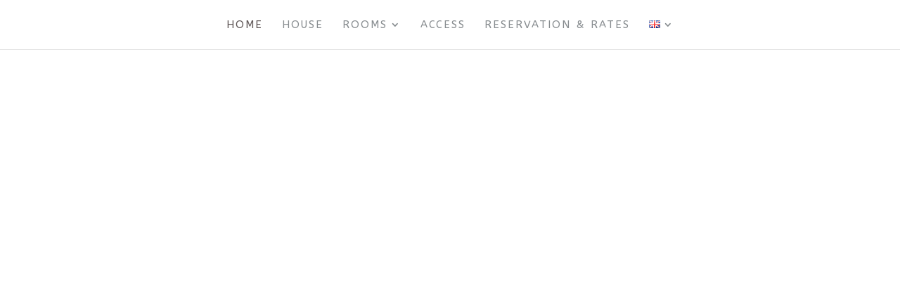

--- FILE ---
content_type: text/css; charset=utf-8
request_url: https://www.villafauve.com/wp-content/cache/min/1/wp-content/themes/theme-enfant-divi/font-awesome/css/solid.min.css?ver=1766152469
body_size: 298
content:
/*!
 * Font Awesome Pro 5.13.0 by @fontawesome - https://fontawesome.com
 * License - https://fontawesome.com/license (Commercial License)
 */
@font-face{font-family:"Font Awesome 5 Pro";font-style:normal;font-weight:900;font-display:swap;src:url(../../../../../../../../themes/theme-enfant-divi/font-awesome/webfonts/fa-solid-900.eot);src:url(../../../../../../../../themes/theme-enfant-divi/font-awesome/webfonts/fa-solid-900.eot?#iefix) format("embedded-opentype"),url(../../../../../../../../themes/theme-enfant-divi/font-awesome/webfonts/fa-solid-900.woff2) format("woff2"),url(../../../../../../../../themes/theme-enfant-divi/font-awesome/webfonts/fa-solid-900.woff) format("woff"),url(../../../../../../../../themes/theme-enfant-divi/font-awesome/webfonts/fa-solid-900.ttf) format("truetype"),url(../../../../../../../../themes/theme-enfant-divi/font-awesome/webfonts/fa-solid-900.svg#fontawesome) format("svg")}.fa,.fas{font-family:"Font Awesome 5 Pro";font-weight:900}

--- FILE ---
content_type: text/css; charset=utf-8
request_url: https://www.villafauve.com/wp-content/cache/min/1/wp-content/themes/theme-enfant-divi/style.css?ver=1766152469
body_size: 332
content:
@media (max-width:980px){.bg_in_column.et_pb_column_empty{display:block}}.et_pb_pricing li span:before{display:none}.widget-title.widgettitle.h4{font-size:18px;padding-bottom:10px;line-height:1em;font-weight:500}.gallery_type_square>.et_pb_gallery_items>.et_pb_gallery_item img{position:absolute;height:100%;top:0;left:0;right:0;bottom:0;object-fit:cover}.gallery_type_square>.et_pb_gallery_items>.et_pb_gallery_item>.et_pb_gallery_image{padding-top:100%}.gallery_type_square>.et_pb_gallery_items>.et_pb_gallery_item>.et_pb_gallery_image>a>.et_overlay{right:0!important;width:auto!important}.image_type_square .et_pb_image_wrap{padding-top:100%;position:initial}.image_type_square .et_pb_image_wrap>img{position:absolute;object-fit:cover;top:0;right:0;bottom:0;left:0;height:100%}

--- FILE ---
content_type: text/css; charset=utf-8
request_url: https://www.villafauve.com/wp-content/et-cache/561/et-core-unified-561.min.css?ver=1766152924
body_size: 827
content:
@media (max-width:980px){.et_fixed_nav.et_show_nav #page-container,.et_fixed_nav.et_show_nav.et_secondary_nav_enabled #page-container{padding-top:75px!important}}#dm-menu.nav li{text-align:left;width:100%}header#main-header{backdrop-filter:blur(5px);-webkit-backdrop-filter:blur(5px)}.center-v{display:flex;flex-direction:column;justify-content:center;display:-webkit-box;display:-webkit-flex;display:-moz-box;display:-ms-flexbox;-webkit-box-orient:vertical;-webkit-box-direction:normal;-webkit-flex-direction:column;-moz-box-orient:vertical;-moz-box-direction:normal;-ms-flex-direction:column;-webkit-box-pack:center;-webkit-justify-content:center;-moz-box-pack:center;-ms-flex-pack:center}.divider-in{background:#fff;padding-right:20px}.dmach-grid-item .et_pb_de_mach_acf_item.blob-repeat-img{margin-bottom:0!important}.dmach-grid-item .blob-repeat-img .dmach-acf-item-content:after{content:"";background:rgba(0,0,0,.3);position:absolute;display:block;top:0;right:0;bottom:0;left:0}.dmach-grid-item .blob-repeat-img .dmach-acf-item-content{line-height:1}.dmach-grid-item:nth-child(odd) .blob-repeat-img .dmach-acf-item-content:after,.dmach-grid-item:nth-child(odd) .blob-repeat-img .dmach-acf-item-content img{border-radius:72% 28% 70% 30%/36% 50% 50% 64%}.dmach-grid-item:nth-child(even) .blob-repeat-img .dmach-acf-item-content:after,.dmach-grid-item:nth-child(even) .blob-repeat-img .dmach-acf-item-content img{border-radius:31% 69% 57% 43%/27% 48% 52% 73%}.dmach-grid-item:nth-child(even) .et_pb_section{background-color:#E1EDEF!important}#mobile_menu>li.resa{background:#d79100}.entry-meta .entry-date.published{display:none}.et_pb_menu__wrap{background-color:#402624}.et-menu a{color:rgb(247,245,245)}.et_pb_sticky .border-effect-top-bottom{border-color:rgba(30,48,64,.4);border-image:linear-gradient(to bottom,rgba(30,48,64,0) 0%,rgba(30,48,64,0.5) 50%,rgba(30,48,64,0) 100%)!important;-webkit-border-image:-webkit-linear-gradient(bottom,rgba(30,48,64,0) 0%,rgba(30,48,64,0.5) 50%,rgba(30,48,64,0) 100%)!important;-moz-border-image:-moz-linear-gradient(bottom,rgba(30,48,64,0) 0%,rgba(30,48,64,0.5) 50%,rgba(30,48,64,0) 100%)!important;-o-border-image:-o-linear-gradient(bottom,rgba(30,48,64,0) 0%,rgba(30,48,64,0.5) 50%,rgba(30,48,64,0) 100%)!important;border-image-slice:1!important;border-right-width:1px!important;border-left-width:1px!important}#top-menu li li a{padding:6px 10px;width:200px}

--- FILE ---
content_type: text/css; charset=utf-8
request_url: https://www.villafauve.com/wp-content/et-cache/561/et-core-unified-tb-99-deferred-561.min.css?ver=1766152924
body_size: 2022
content:
.et_pb_section_0_tb_footer.et_pb_section{padding-top:17px;padding-bottom:8px;background-color:#4C575F!important}.et_pb_row_0_tb_footer{border-color:RGBA(255,255,255,0) RGBA(255,255,255,0) #899DAB RGBA(255,255,255,0);border-bottom-width:2px}.et_pb_row_0_tb_footer.et_pb_row{padding-top:30px!important;padding-bottom:6px!important;padding-top:30px;padding-bottom:6px}.et_pb_image_0_tb_footer .et_pb_image_wrap img{min-height:144px}.et_pb_image_0_tb_footer{width:46%;text-align:center}.et_pb_sidebar_0_tb_footer.et_pb_widget_area h3:first-of-type,.et_pb_sidebar_0_tb_footer.et_pb_widget_area h4:first-of-type,.et_pb_sidebar_0_tb_footer.et_pb_widget_area h5:first-of-type,.et_pb_sidebar_0_tb_footer.et_pb_widget_area h6:first-of-type,.et_pb_sidebar_0_tb_footer.et_pb_widget_area h2:first-of-type,.et_pb_sidebar_0_tb_footer.et_pb_widget_area h1:first-of-type,.et_pb_sidebar_0_tb_footer.et_pb_widget_area .widget-title,.et_pb_sidebar_0_tb_footer.et_pb_widget_area .widgettitle{font-family:'ABeeZee',Helvetica,Arial,Lucida,sans-serif;text-transform:uppercase;color:#FFFFFF!important;line-height:1.4em}.et_pb_sidebar_0_tb_footer.et_pb_widget_area,.et_pb_sidebar_0_tb_footer.et_pb_widget_area li,.et_pb_sidebar_0_tb_footer.et_pb_widget_area li:before,.et_pb_sidebar_0_tb_footer.et_pb_widget_area a{color:#FFFFFF!important}.et_pb_sidebar_0_tb_footer.et_pb_widget_area,.et_pb_sidebar_2_tb_footer.et_pb_widget_area{border-right-color:RGBA(255,255,255,0)}.et_pb_social_media_follow .et_pb_social_media_follow_network_0_tb_footer.et_pb_social_icon .icon:before{color:#FFFFFF}.et_pb_social_media_follow .et_pb_social_media_follow_network_0_tb_footer .icon:before{font-size:18px;line-height:36px;height:36px;width:36px}.et_pb_social_media_follow .et_pb_social_media_follow_network_0_tb_footer .icon{height:36px;width:36px}.et_pb_social_media_follow_0_tb_footer li a.icon:before{font-size:19px;line-height:38px;height:38px;width:38px}.et_pb_social_media_follow_0_tb_footer li a.icon{height:38px;width:38px}.et_pb_image_1_tb_footer{filter:opacity(39%);backface-visibility:hidden;width:33%;text-align:left;margin-left:0}.et_pb_image_2_tb_footer{width:76%;text-align:left;margin-left:0}.et_pb_image_3_tb_footer{width:56%;text-align:left;margin-left:0}.et_pb_row_1_tb_footer.et_pb_row{padding-top:4px!important;padding-bottom:7px!important;padding-top:4px;padding-bottom:7px}.et_pb_sidebar_1_tb_footer.et_pb_widget_area,.et_pb_sidebar_1_tb_footer.et_pb_widget_area li,.et_pb_sidebar_1_tb_footer.et_pb_widget_area li:before,.et_pb_sidebar_1_tb_footer.et_pb_widget_area a{color:#899DAB!important}.et_pb_sidebar_1_tb_footer.et_pb_widget_area{border-color:RGBA(255,255,255,0)}.et_pb_sidebar_2_tb_footer.et_pb_widget_area,.et_pb_sidebar_2_tb_footer.et_pb_widget_area li,.et_pb_sidebar_2_tb_footer.et_pb_widget_area li:before,.et_pb_sidebar_2_tb_footer.et_pb_widget_area a{color:#899DAB!important;text-align:left}.et_pb_social_media_follow_network_0_tb_footer a.icon{background-color:#899DAB!important}.et_pb_social_media_follow_network_1_tb_footer a.icon{background-color:#5587AB!important}.et_pb_image_0_tb_footer.et_pb_module{margin-left:0px!important;margin-right:auto!important}.et_pb_image_1_tb_footer.et_pb_module,.et_pb_image_2_tb_footer.et_pb_module,.et_pb_image_3_tb_footer.et_pb_module{margin-left:auto!important;margin-right:auto!important}@media only screen and (max-width:980px){.et_pb_row_0_tb_footer{border-bottom-width:2px;border-bottom-color:#899DAB}.et_pb_image_0_tb_footer .et_pb_image_wrap img,.et_pb_image_1_tb_footer .et_pb_image_wrap img,.et_pb_image_2_tb_footer .et_pb_image_wrap img,.et_pb_image_3_tb_footer .et_pb_image_wrap img{width:auto}.et_pb_sidebar_0_tb_footer.et_pb_widget_area,.et_pb_sidebar_2_tb_footer.et_pb_widget_area{border-right-color:RGBA(255,255,255,0)}}@media only screen and (max-width:767px){.et_pb_row_0_tb_footer{border-bottom-width:2px;border-bottom-color:#899DAB}.et_pb_image_0_tb_footer .et_pb_image_wrap img,.et_pb_image_1_tb_footer .et_pb_image_wrap img,.et_pb_image_2_tb_footer .et_pb_image_wrap img,.et_pb_image_3_tb_footer .et_pb_image_wrap img{width:auto}.et_pb_sidebar_0_tb_footer.et_pb_widget_area,.et_pb_sidebar_2_tb_footer.et_pb_widget_area{border-right-color:RGBA(255,255,255,0)}}.et_pb_section_3{height:auto;min-height:auto;max-height:none}.et_pb_section_3.et_pb_section{padding-top:0px;padding-bottom:0px;background-color:#ffffff!important}.et_pb_row_6.et_pb_row{padding-top:0px!important;padding-bottom:0px!important;margin-top:0px!important;margin-bottom:0px!important;padding-top:0px;padding-bottom:0px}.et_pb_code_0{overflow-x:hidden;overflow-y:hidden;padding-top:0px;padding-bottom:0px;margin-top:0px!important;margin-bottom:0px!important}.et_pb_row_7{height:auto;min-height:449px;max-height:423px}.et_pb_row_7.et_pb_row{padding-top:10px!important;padding-bottom:10px!important;margin-top:16px!important;margin-right:auto!important;margin-bottom:76px!important;margin-left:auto!important;padding-top:10px;padding-bottom:10px}.et_pb_column_9,.et_pb_column_10,.et_pb_column_11,.et_pb_column_12{overflow-x:hidden;overflow-y:hidden}.et_pb_image_1,.et_pb_image_2{overflow-x:hidden;overflow-y:hidden;margin-bottom:0px!important;text-align:center}.et_pb_divider_2,.et_pb_divider_3,.et_pb_divider_4,.et_pb_divider_5{background-color:rgba(63,63,63,0.3);height:100%;overflow-x:hidden;overflow-y:hidden;width:100%;position:absolute!important;top:0px;bottom:auto;left:0px;right:auto}.et_pb_divider_2:hover,.et_pb_divider_3:hover,.et_pb_divider_4:hover,.et_pb_divider_5:hover{background-image:initial;background-color:transparent}.et_pb_text_7.et_pb_text,.et_pb_text_8.et_pb_text,.et_pb_text_9.et_pb_text,.et_pb_text_10.et_pb_text{color:#ffffff!important;transition:color 300ms ease 0ms}.et_pb_text_7.et_pb_text:hover,.et_pb_text_8.et_pb_text:hover,.et_pb_text_9.et_pb_text:hover,.et_pb_text_10.et_pb_text:hover{color:#ffffff!important}.et_pb_text_7,.et_pb_text_8,.et_pb_text_9,.et_pb_text_10{font-family:'ABeeZee',Helvetica,Arial,Lucida,sans-serif;text-transform:uppercase;border-top-width:1px;border-bottom-width:1px;border-top-color:#ffffff;border-bottom-color:#ffffff;overflow-x:hidden;overflow-y:hidden;padding-top:15px!important;padding-bottom:15px!important;margin-bottom:0px!important;width:100%;max-width:80%;position:absolute!important;top:50%;bottom:auto;left:50%;right:auto;transform:translateX(-50%) translateY(-50%)}.et_pb_text_7 h2,.et_pb_text_8 h2,.et_pb_text_9 h2,.et_pb_text_10 h2{font-family:'Cormorant Garamond',Georgia,"Times New Roman",serif;font-weight:700;font-size:40px}.et_pb_text_7 h3,.et_pb_text_8 h3,.et_pb_text_9 h3,.et_pb_text_10 h3{font-family:'Actor',Helvetica,Arial,Lucida,sans-serif;text-transform:uppercase;color:#ffffff!important}body.uiwebview .et_pb_text_7 h1,body.uiwebview .et_pb_text_8 h1,body.uiwebview .et_pb_text_9 h1,body.uiwebview .et_pb_text_10 h1{font-variant-ligatures:no-common-ligatures}.et_pb_button_1,.et_pb_button_2,.et_pb_button_3,.et_pb_button_4{overflow-x:hidden;overflow-y:hidden;transition:background-color 300ms ease 0ms,border 300ms ease 0ms,box-shadow 300ms ease 0ms;min-width:12em}body #page-container .et_pb_section .et_pb_button_1,body #page-container .et_pb_section .et_pb_button_2,body #page-container .et_pb_section .et_pb_button_3,body #page-container .et_pb_section .et_pb_button_4{color:#ffffff!important;border-width:1px!important;border-color:#ffffff;border-radius:0px;font-size:16px;text-transform:uppercase!important;padding-right:2em;padding-left:0.7em;background-color:rgba(0,0,0,0)}body #page-container .et_pb_section .et_pb_button_1:hover,body #page-container .et_pb_section .et_pb_button_2:hover,body #page-container .et_pb_section .et_pb_button_3:hover,body #page-container .et_pb_section .et_pb_button_4:hover{border-color:rgba(255,255,255,0.5)!important;background-image:initial;background-color:rgba(10,10,10,0.3)}body #page-container .et_pb_section .et_pb_button_1:after,body #page-container .et_pb_section .et_pb_button_2:after,body #page-container .et_pb_section .et_pb_button_3:after,body #page-container .et_pb_section .et_pb_button_4:after{font-size:1.6em;opacity:1;margin-left:.3em;left:auto}body.et_button_custom_icon #page-container .et_pb_button_1:after,body.et_button_custom_icon #page-container .et_pb_button_2:after,body.et_button_custom_icon #page-container .et_pb_button_3:after,body.et_button_custom_icon #page-container .et_pb_button_4:after{font-size:16px}.et_pb_button_1_wrapper,.et_pb_button_2_wrapper,.et_pb_button_3_wrapper,.et_pb_button_4_wrapper{position:absolute!important;bottom:0px;top:auto;left:50%;right:auto}.et_pb_button_1_wrapper a,.et_pb_button_2_wrapper a,.et_pb_button_3_wrapper a,.et_pb_button_4_wrapper a{transform:translateX(-50%)}.et_pb_button_1,.et_pb_button_1:after,.et_pb_button_2,.et_pb_button_2:after,.et_pb_button_3,.et_pb_button_3:after,.et_pb_button_4,.et_pb_button_4:after{transition:all 300ms ease 0ms}.et_pb_image_3,.et_pb_image_4{overflow-x:hidden;overflow-y:hidden;margin-bottom:0px!important;transition:width 300ms ease 0ms;text-align:center}.et_pb_image_3:hover,.et_pb_image_4:hover{width:670px}.et_pb_row_8.et_pb_row{padding-top:0px!important;padding-right:0px!important;padding-bottom:0px!important;padding-left:0px!important;padding-top:0px;padding-right:0px;padding-bottom:0px;padding-left:0px}.et_pb_row_8,body #page-container .et-db #et-boc .et-l .et_pb_row_8.et_pb_row,body.et_pb_pagebuilder_layout.single #page-container #et-boc .et-l .et_pb_row_8.et_pb_row,body.et_pb_pagebuilder_layout.single.et_full_width_page #page-container #et-boc .et-l .et_pb_row_8.et_pb_row{width:100%;max-width:100%}.et_pb_image_5{margin-bottom:11px!important;width:100%;max-width:100%!important;text-align:left;margin-left:0}.et_pb_image_5 .et_pb_image_wrap,.et_pb_image_5 img{width:100%}.et_pb_column_8{padding-top:0px;padding-bottom:0px}@media only screen and (min-width:981px){.et_pb_image_1,.et_pb_image_2,.et_pb_image_3,.et_pb_image_4{width:670px}}@media only screen and (max-width:980px){.et_pb_section_3{height:auto;min-height:auto;max-height:none}.et_pb_row_7{height:auto;min-height:460px;max-height:370px}.et_pb_row_7.et_pb_row{padding-top:15px!important;padding-bottom:15px!important;margin-top:0px!important;margin-bottom:0px!important;padding-top:15px!important;padding-bottom:15px!important}.et_pb_row_7,body #page-container .et-db #et-boc .et-l .et_pb_row_7.et_pb_row,body.et_pb_pagebuilder_layout.single #page-container #et-boc .et-l .et_pb_row_7.et_pb_row,body.et_pb_pagebuilder_layout.single.et_full_width_page #page-container #et-boc .et-l .et_pb_row_7.et_pb_row{max-width:100%}.et_pb_image_1,.et_pb_image_2,.et_pb_image_3,.et_pb_image_4{width:100%}.et_pb_image_1 .et_pb_image_wrap img,.et_pb_image_2 .et_pb_image_wrap img,.et_pb_image_3 .et_pb_image_wrap img,.et_pb_image_4 .et_pb_image_wrap img{width:auto}.et_pb_text_7.et_pb_text,.et_pb_text_8.et_pb_text,.et_pb_text_9.et_pb_text,.et_pb_text_10.et_pb_text{color:#ffffff!important}.et_pb_text_7,.et_pb_text_8,.et_pb_text_9,.et_pb_text_10{border-top-width:1px;border-bottom-width:1px;border-top-color:#ffffff;border-bottom-color:#ffffff}body #page-container .et_pb_section .et_pb_button_1,body #page-container .et_pb_section .et_pb_button_2,body #page-container .et_pb_section .et_pb_button_3,body #page-container .et_pb_section .et_pb_button_4{font-size:18px!important}body #page-container .et_pb_section .et_pb_button_1:after,body #page-container .et_pb_section .et_pb_button_2:after,body #page-container .et_pb_section .et_pb_button_3:after,body #page-container .et_pb_section .et_pb_button_4:after{margin-left:.3em;left:auto;display:inline-block;opacity:1;font-size:1.6em}body.et_button_custom_icon #page-container .et_pb_button_1:after,body.et_button_custom_icon #page-container .et_pb_button_2:after,body.et_button_custom_icon #page-container .et_pb_button_3:after,body.et_button_custom_icon #page-container .et_pb_button_4:after{font-size:18px}.et_pb_image_5{margin-bottom:11px!important}}@media only screen and (max-width:767px){.et_pb_section_3{height:auto;min-height:auto;max-height:none;position:relative!important;top:0px;bottom:auto;left:0px;right:auto;transform:translateX(0px) translateY(0px)}body.logged-in.admin-bar .et_pb_section_3{top:0px}.et_pb_row_7{height:auto;min-height:auto;max-height:1000px}.et_pb_row_7.et_pb_row{padding-top:15px!important;padding-bottom:15px!important;margin-top:0px!important;padding-top:15px!important;padding-bottom:15px!important}.et_pb_image_1 .et_pb_image_wrap img,.et_pb_image_2 .et_pb_image_wrap img,.et_pb_image_3 .et_pb_image_wrap img,.et_pb_image_4 .et_pb_image_wrap img{width:auto}.et_pb_text_7.et_pb_text,.et_pb_text_8.et_pb_text,.et_pb_text_9.et_pb_text,.et_pb_text_10.et_pb_text{color:#ffffff!important}.et_pb_text_7,.et_pb_text_8,.et_pb_text_9,.et_pb_text_10{border-top-width:1px;border-bottom-width:1px;border-top-color:#ffffff;border-bottom-color:#ffffff}body #page-container .et_pb_section .et_pb_button_1:after,body #page-container .et_pb_section .et_pb_button_2:after,body #page-container .et_pb_section .et_pb_button_3:after,body #page-container .et_pb_section .et_pb_button_4:after{margin-left:.3em;left:auto;display:inline-block;opacity:1}.et_pb_button_1,.et_pb_button_2,.et_pb_button_3,.et_pb_button_4{display:none!important}.et_pb_image_5{margin-top:23px!important;margin-bottom:0px!important}}